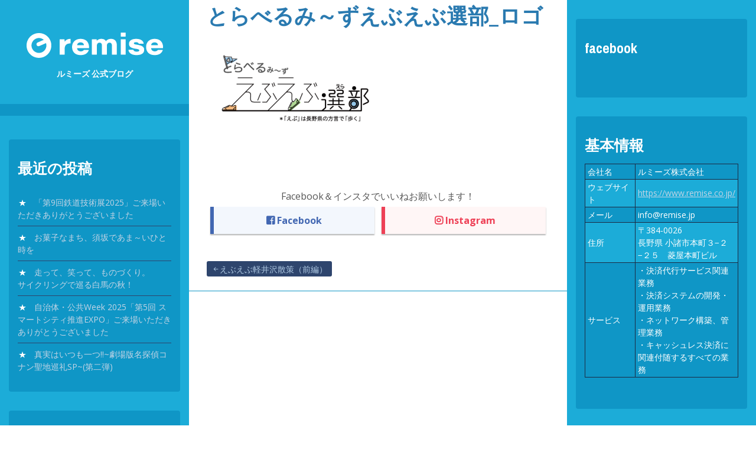

--- FILE ---
content_type: text/html; charset=UTF-8
request_url: https://blog.remise.jp/archives/20/%E3%81%A8%E3%82%89%E3%81%B9%E3%82%8B%E3%81%BF%EF%BD%9E%E3%81%9A%E3%81%88%E3%81%B6%E3%81%88%E3%81%B6%E9%81%B8%E9%83%A8_%E3%83%AD%E3%82%B4
body_size: 10791
content:
<!DOCTYPE html>
<html dir="ltr" lang="ja" prefix="og: https://ogp.me/ns#">
<head>
<meta charset="UTF-8">
<meta name="viewport" content="width=device-width, initial-scale=1">
<link rel="profile" href="https://gmpg.org/xfn/11">
<link rel="pingback" href="https://blog.remise.jp/wp2/xmlrpc.php">
<link rel="shortcut icon" href="https://blog.remise.jp/wp2/wp-content/uploads/2022/11/remise.ico" />
<link href="https://fonts.googleapis.com/css?family=Noto+Sans+JP&amp;subset=japanese" rel="stylesheet">
<link href="https://use.fontawesome.com/releases/v5.6.1/css/all.css" rel="stylesheet">
<title>とらべるみ～ずえぶえぶ選部_ロゴ | ルミーズ 公式ブログ</title>

		<!-- All in One SEO 4.9.2 - aioseo.com -->
	<meta name="robots" content="max-image-preview:large" />
	<meta name="author" content="なっち"/>
	<link rel="canonical" href="https://blog.remise.jp/archives/20/%e3%81%a8%e3%82%89%e3%81%b9%e3%82%8b%e3%81%bf%ef%bd%9e%e3%81%9a%e3%81%88%e3%81%b6%e3%81%88%e3%81%b6%e9%81%b8%e9%83%a8_%e3%83%ad%e3%82%b4" />
	<meta name="generator" content="All in One SEO (AIOSEO) 4.9.2" />

		<!-- Google tag (gtag.js) -->
<script async src="https://www.googletagmanager.com/gtag/js?id=G-771TFH1JTD"></script>
<script>
window.dataLayer = window.dataLayer || [];
function gtag(){dataLayer.push(arguments);}
gtag('js', new Date());

gtag('config', 'G-771TFH1JTD');
</script>
		<meta property="og:locale" content="ja_JP" />
		<meta property="og:site_name" content="ルミーズ 公式ブログ |" />
		<meta property="og:type" content="article" />
		<meta property="og:title" content="とらべるみ～ずえぶえぶ選部_ロゴ | ルミーズ 公式ブログ" />
		<meta property="og:url" content="https://blog.remise.jp/archives/20/%e3%81%a8%e3%82%89%e3%81%b9%e3%82%8b%e3%81%bf%ef%bd%9e%e3%81%9a%e3%81%88%e3%81%b6%e3%81%88%e3%81%b6%e9%81%b8%e9%83%a8_%e3%83%ad%e3%82%b4" />
		<meta property="article:published_time" content="2016-05-12T08:30:54+00:00" />
		<meta property="article:modified_time" content="2016-05-12T08:30:54+00:00" />
		<meta name="twitter:card" content="summary" />
		<meta name="twitter:title" content="とらべるみ～ずえぶえぶ選部_ロゴ | ルミーズ 公式ブログ" />
		<script type="application/ld+json" class="aioseo-schema">
			{"@context":"https:\/\/schema.org","@graph":[{"@type":"BreadcrumbList","@id":"https:\/\/blog.remise.jp\/archives\/20\/%e3%81%a8%e3%82%89%e3%81%b9%e3%82%8b%e3%81%bf%ef%bd%9e%e3%81%9a%e3%81%88%e3%81%b6%e3%81%88%e3%81%b6%e9%81%b8%e9%83%a8_%e3%83%ad%e3%82%b4#breadcrumblist","itemListElement":[{"@type":"ListItem","@id":"https:\/\/blog.remise.jp#listItem","position":1,"name":"\u30db\u30fc\u30e0","item":"https:\/\/blog.remise.jp","nextItem":{"@type":"ListItem","@id":"https:\/\/blog.remise.jp\/archives\/20\/%e3%81%a8%e3%82%89%e3%81%b9%e3%82%8b%e3%81%bf%ef%bd%9e%e3%81%9a%e3%81%88%e3%81%b6%e3%81%88%e3%81%b6%e9%81%b8%e9%83%a8_%e3%83%ad%e3%82%b4#listItem","name":"\u3068\u3089\u3079\u308b\u307f\uff5e\u305a\u3048\u3076\u3048\u3076\u9078\u90e8_\u30ed\u30b4"}},{"@type":"ListItem","@id":"https:\/\/blog.remise.jp\/archives\/20\/%e3%81%a8%e3%82%89%e3%81%b9%e3%82%8b%e3%81%bf%ef%bd%9e%e3%81%9a%e3%81%88%e3%81%b6%e3%81%88%e3%81%b6%e9%81%b8%e9%83%a8_%e3%83%ad%e3%82%b4#listItem","position":2,"name":"\u3068\u3089\u3079\u308b\u307f\uff5e\u305a\u3048\u3076\u3048\u3076\u9078\u90e8_\u30ed\u30b4","previousItem":{"@type":"ListItem","@id":"https:\/\/blog.remise.jp#listItem","name":"\u30db\u30fc\u30e0"}}]},{"@type":"ItemPage","@id":"https:\/\/blog.remise.jp\/archives\/20\/%e3%81%a8%e3%82%89%e3%81%b9%e3%82%8b%e3%81%bf%ef%bd%9e%e3%81%9a%e3%81%88%e3%81%b6%e3%81%88%e3%81%b6%e9%81%b8%e9%83%a8_%e3%83%ad%e3%82%b4#itempage","url":"https:\/\/blog.remise.jp\/archives\/20\/%e3%81%a8%e3%82%89%e3%81%b9%e3%82%8b%e3%81%bf%ef%bd%9e%e3%81%9a%e3%81%88%e3%81%b6%e3%81%88%e3%81%b6%e9%81%b8%e9%83%a8_%e3%83%ad%e3%82%b4","name":"\u3068\u3089\u3079\u308b\u307f\uff5e\u305a\u3048\u3076\u3048\u3076\u9078\u90e8_\u30ed\u30b4 | \u30eb\u30df\u30fc\u30ba \u516c\u5f0f\u30d6\u30ed\u30b0","inLanguage":"ja","isPartOf":{"@id":"https:\/\/blog.remise.jp\/#website"},"breadcrumb":{"@id":"https:\/\/blog.remise.jp\/archives\/20\/%e3%81%a8%e3%82%89%e3%81%b9%e3%82%8b%e3%81%bf%ef%bd%9e%e3%81%9a%e3%81%88%e3%81%b6%e3%81%88%e3%81%b6%e9%81%b8%e9%83%a8_%e3%83%ad%e3%82%b4#breadcrumblist"},"author":{"@id":"https:\/\/blog.remise.jp\/archives\/author\/ide#author"},"creator":{"@id":"https:\/\/blog.remise.jp\/archives\/author\/ide#author"},"datePublished":"2016-05-12T17:30:54+09:00","dateModified":"2016-05-12T17:30:54+09:00"},{"@type":"Organization","@id":"https:\/\/blog.remise.jp\/#organization","name":"\u30eb\u30df\u30fc\u30ba\u682a\u5f0f\u4f1a\u793e","url":"https:\/\/blog.remise.jp\/","logo":{"@type":"ImageObject","url":"https:\/\/blog.remise.jp\/wp2\/wp-content\/uploads\/2021\/05\/remise_logo.png","@id":"https:\/\/blog.remise.jp\/archives\/20\/%e3%81%a8%e3%82%89%e3%81%b9%e3%82%8b%e3%81%bf%ef%bd%9e%e3%81%9a%e3%81%88%e3%81%b6%e3%81%88%e3%81%b6%e9%81%b8%e9%83%a8_%e3%83%ad%e3%82%b4\/#organizationLogo","width":400,"height":200},"image":{"@id":"https:\/\/blog.remise.jp\/archives\/20\/%e3%81%a8%e3%82%89%e3%81%b9%e3%82%8b%e3%81%bf%ef%bd%9e%e3%81%9a%e3%81%88%e3%81%b6%e3%81%88%e3%81%b6%e9%81%b8%e9%83%a8_%e3%83%ad%e3%82%b4\/#organizationLogo"}},{"@type":"Person","@id":"https:\/\/blog.remise.jp\/archives\/author\/ide#author","url":"https:\/\/blog.remise.jp\/archives\/author\/ide","name":"\u306a\u3063\u3061"},{"@type":"WebSite","@id":"https:\/\/blog.remise.jp\/#website","url":"https:\/\/blog.remise.jp\/","name":"\u30eb\u30df\u30fc\u30ba \u516c\u5f0f\u30d6\u30ed\u30b0","inLanguage":"ja","publisher":{"@id":"https:\/\/blog.remise.jp\/#organization"}}]}
		</script>
		<!-- All in One SEO -->

<link rel='dns-prefetch' href='//fonts.googleapis.com' />
<link rel="alternate" type="application/rss+xml" title="ルミーズ 公式ブログ &raquo; フィード" href="https://blog.remise.jp/feed" />
<link rel="alternate" type="application/rss+xml" title="ルミーズ 公式ブログ &raquo; コメントフィード" href="https://blog.remise.jp/comments/feed" />
<script type="text/javascript">
/* <![CDATA[ */
window._wpemojiSettings = {"baseUrl":"https:\/\/s.w.org\/images\/core\/emoji\/15.0.3\/72x72\/","ext":".png","svgUrl":"https:\/\/s.w.org\/images\/core\/emoji\/15.0.3\/svg\/","svgExt":".svg","source":{"concatemoji":"https:\/\/blog.remise.jp\/wp2\/wp-includes\/js\/wp-emoji-release.min.js"}};
/*! This file is auto-generated */
!function(i,n){var o,s,e;function c(e){try{var t={supportTests:e,timestamp:(new Date).valueOf()};sessionStorage.setItem(o,JSON.stringify(t))}catch(e){}}function p(e,t,n){e.clearRect(0,0,e.canvas.width,e.canvas.height),e.fillText(t,0,0);var t=new Uint32Array(e.getImageData(0,0,e.canvas.width,e.canvas.height).data),r=(e.clearRect(0,0,e.canvas.width,e.canvas.height),e.fillText(n,0,0),new Uint32Array(e.getImageData(0,0,e.canvas.width,e.canvas.height).data));return t.every(function(e,t){return e===r[t]})}function u(e,t,n){switch(t){case"flag":return n(e,"\ud83c\udff3\ufe0f\u200d\u26a7\ufe0f","\ud83c\udff3\ufe0f\u200b\u26a7\ufe0f")?!1:!n(e,"\ud83c\uddfa\ud83c\uddf3","\ud83c\uddfa\u200b\ud83c\uddf3")&&!n(e,"\ud83c\udff4\udb40\udc67\udb40\udc62\udb40\udc65\udb40\udc6e\udb40\udc67\udb40\udc7f","\ud83c\udff4\u200b\udb40\udc67\u200b\udb40\udc62\u200b\udb40\udc65\u200b\udb40\udc6e\u200b\udb40\udc67\u200b\udb40\udc7f");case"emoji":return!n(e,"\ud83d\udc26\u200d\u2b1b","\ud83d\udc26\u200b\u2b1b")}return!1}function f(e,t,n){var r="undefined"!=typeof WorkerGlobalScope&&self instanceof WorkerGlobalScope?new OffscreenCanvas(300,150):i.createElement("canvas"),a=r.getContext("2d",{willReadFrequently:!0}),o=(a.textBaseline="top",a.font="600 32px Arial",{});return e.forEach(function(e){o[e]=t(a,e,n)}),o}function t(e){var t=i.createElement("script");t.src=e,t.defer=!0,i.head.appendChild(t)}"undefined"!=typeof Promise&&(o="wpEmojiSettingsSupports",s=["flag","emoji"],n.supports={everything:!0,everythingExceptFlag:!0},e=new Promise(function(e){i.addEventListener("DOMContentLoaded",e,{once:!0})}),new Promise(function(t){var n=function(){try{var e=JSON.parse(sessionStorage.getItem(o));if("object"==typeof e&&"number"==typeof e.timestamp&&(new Date).valueOf()<e.timestamp+604800&&"object"==typeof e.supportTests)return e.supportTests}catch(e){}return null}();if(!n){if("undefined"!=typeof Worker&&"undefined"!=typeof OffscreenCanvas&&"undefined"!=typeof URL&&URL.createObjectURL&&"undefined"!=typeof Blob)try{var e="postMessage("+f.toString()+"("+[JSON.stringify(s),u.toString(),p.toString()].join(",")+"));",r=new Blob([e],{type:"text/javascript"}),a=new Worker(URL.createObjectURL(r),{name:"wpTestEmojiSupports"});return void(a.onmessage=function(e){c(n=e.data),a.terminate(),t(n)})}catch(e){}c(n=f(s,u,p))}t(n)}).then(function(e){for(var t in e)n.supports[t]=e[t],n.supports.everything=n.supports.everything&&n.supports[t],"flag"!==t&&(n.supports.everythingExceptFlag=n.supports.everythingExceptFlag&&n.supports[t]);n.supports.everythingExceptFlag=n.supports.everythingExceptFlag&&!n.supports.flag,n.DOMReady=!1,n.readyCallback=function(){n.DOMReady=!0}}).then(function(){return e}).then(function(){var e;n.supports.everything||(n.readyCallback(),(e=n.source||{}).concatemoji?t(e.concatemoji):e.wpemoji&&e.twemoji&&(t(e.twemoji),t(e.wpemoji)))}))}((window,document),window._wpemojiSettings);
/* ]]> */
</script>
<style id='wp-emoji-styles-inline-css' type='text/css'>

	img.wp-smiley, img.emoji {
		display: inline !important;
		border: none !important;
		box-shadow: none !important;
		height: 1em !important;
		width: 1em !important;
		margin: 0 0.07em !important;
		vertical-align: -0.1em !important;
		background: none !important;
		padding: 0 !important;
	}
</style>
<link rel='stylesheet' id='wp-block-library-css' href='https://blog.remise.jp/wp2/wp-includes/css/dist/block-library/style.min.css' type='text/css' media='all' />
<link rel='stylesheet' id='aioseo/css/src/vue/standalone/blocks/table-of-contents/global.scss-css' href='https://blog.remise.jp/wp2/wp-content/plugins/all-in-one-seo-pack/dist/Lite/assets/css/table-of-contents/global.e90f6d47.css' type='text/css' media='all' />
<style id='classic-theme-styles-inline-css' type='text/css'>
/*! This file is auto-generated */
.wp-block-button__link{color:#fff;background-color:#32373c;border-radius:9999px;box-shadow:none;text-decoration:none;padding:calc(.667em + 2px) calc(1.333em + 2px);font-size:1.125em}.wp-block-file__button{background:#32373c;color:#fff;text-decoration:none}
</style>
<style id='global-styles-inline-css' type='text/css'>
:root{--wp--preset--aspect-ratio--square: 1;--wp--preset--aspect-ratio--4-3: 4/3;--wp--preset--aspect-ratio--3-4: 3/4;--wp--preset--aspect-ratio--3-2: 3/2;--wp--preset--aspect-ratio--2-3: 2/3;--wp--preset--aspect-ratio--16-9: 16/9;--wp--preset--aspect-ratio--9-16: 9/16;--wp--preset--color--black: #000000;--wp--preset--color--cyan-bluish-gray: #abb8c3;--wp--preset--color--white: #ffffff;--wp--preset--color--pale-pink: #f78da7;--wp--preset--color--vivid-red: #cf2e2e;--wp--preset--color--luminous-vivid-orange: #ff6900;--wp--preset--color--luminous-vivid-amber: #fcb900;--wp--preset--color--light-green-cyan: #7bdcb5;--wp--preset--color--vivid-green-cyan: #00d084;--wp--preset--color--pale-cyan-blue: #8ed1fc;--wp--preset--color--vivid-cyan-blue: #0693e3;--wp--preset--color--vivid-purple: #9b51e0;--wp--preset--gradient--vivid-cyan-blue-to-vivid-purple: linear-gradient(135deg,rgba(6,147,227,1) 0%,rgb(155,81,224) 100%);--wp--preset--gradient--light-green-cyan-to-vivid-green-cyan: linear-gradient(135deg,rgb(122,220,180) 0%,rgb(0,208,130) 100%);--wp--preset--gradient--luminous-vivid-amber-to-luminous-vivid-orange: linear-gradient(135deg,rgba(252,185,0,1) 0%,rgba(255,105,0,1) 100%);--wp--preset--gradient--luminous-vivid-orange-to-vivid-red: linear-gradient(135deg,rgba(255,105,0,1) 0%,rgb(207,46,46) 100%);--wp--preset--gradient--very-light-gray-to-cyan-bluish-gray: linear-gradient(135deg,rgb(238,238,238) 0%,rgb(169,184,195) 100%);--wp--preset--gradient--cool-to-warm-spectrum: linear-gradient(135deg,rgb(74,234,220) 0%,rgb(151,120,209) 20%,rgb(207,42,186) 40%,rgb(238,44,130) 60%,rgb(251,105,98) 80%,rgb(254,248,76) 100%);--wp--preset--gradient--blush-light-purple: linear-gradient(135deg,rgb(255,206,236) 0%,rgb(152,150,240) 100%);--wp--preset--gradient--blush-bordeaux: linear-gradient(135deg,rgb(254,205,165) 0%,rgb(254,45,45) 50%,rgb(107,0,62) 100%);--wp--preset--gradient--luminous-dusk: linear-gradient(135deg,rgb(255,203,112) 0%,rgb(199,81,192) 50%,rgb(65,88,208) 100%);--wp--preset--gradient--pale-ocean: linear-gradient(135deg,rgb(255,245,203) 0%,rgb(182,227,212) 50%,rgb(51,167,181) 100%);--wp--preset--gradient--electric-grass: linear-gradient(135deg,rgb(202,248,128) 0%,rgb(113,206,126) 100%);--wp--preset--gradient--midnight: linear-gradient(135deg,rgb(2,3,129) 0%,rgb(40,116,252) 100%);--wp--preset--font-size--small: 13px;--wp--preset--font-size--medium: 20px;--wp--preset--font-size--large: 36px;--wp--preset--font-size--x-large: 42px;--wp--preset--spacing--20: 0.44rem;--wp--preset--spacing--30: 0.67rem;--wp--preset--spacing--40: 1rem;--wp--preset--spacing--50: 1.5rem;--wp--preset--spacing--60: 2.25rem;--wp--preset--spacing--70: 3.38rem;--wp--preset--spacing--80: 5.06rem;--wp--preset--shadow--natural: 6px 6px 9px rgba(0, 0, 0, 0.2);--wp--preset--shadow--deep: 12px 12px 50px rgba(0, 0, 0, 0.4);--wp--preset--shadow--sharp: 6px 6px 0px rgba(0, 0, 0, 0.2);--wp--preset--shadow--outlined: 6px 6px 0px -3px rgba(255, 255, 255, 1), 6px 6px rgba(0, 0, 0, 1);--wp--preset--shadow--crisp: 6px 6px 0px rgba(0, 0, 0, 1);}:where(.is-layout-flex){gap: 0.5em;}:where(.is-layout-grid){gap: 0.5em;}body .is-layout-flex{display: flex;}.is-layout-flex{flex-wrap: wrap;align-items: center;}.is-layout-flex > :is(*, div){margin: 0;}body .is-layout-grid{display: grid;}.is-layout-grid > :is(*, div){margin: 0;}:where(.wp-block-columns.is-layout-flex){gap: 2em;}:where(.wp-block-columns.is-layout-grid){gap: 2em;}:where(.wp-block-post-template.is-layout-flex){gap: 1.25em;}:where(.wp-block-post-template.is-layout-grid){gap: 1.25em;}.has-black-color{color: var(--wp--preset--color--black) !important;}.has-cyan-bluish-gray-color{color: var(--wp--preset--color--cyan-bluish-gray) !important;}.has-white-color{color: var(--wp--preset--color--white) !important;}.has-pale-pink-color{color: var(--wp--preset--color--pale-pink) !important;}.has-vivid-red-color{color: var(--wp--preset--color--vivid-red) !important;}.has-luminous-vivid-orange-color{color: var(--wp--preset--color--luminous-vivid-orange) !important;}.has-luminous-vivid-amber-color{color: var(--wp--preset--color--luminous-vivid-amber) !important;}.has-light-green-cyan-color{color: var(--wp--preset--color--light-green-cyan) !important;}.has-vivid-green-cyan-color{color: var(--wp--preset--color--vivid-green-cyan) !important;}.has-pale-cyan-blue-color{color: var(--wp--preset--color--pale-cyan-blue) !important;}.has-vivid-cyan-blue-color{color: var(--wp--preset--color--vivid-cyan-blue) !important;}.has-vivid-purple-color{color: var(--wp--preset--color--vivid-purple) !important;}.has-black-background-color{background-color: var(--wp--preset--color--black) !important;}.has-cyan-bluish-gray-background-color{background-color: var(--wp--preset--color--cyan-bluish-gray) !important;}.has-white-background-color{background-color: var(--wp--preset--color--white) !important;}.has-pale-pink-background-color{background-color: var(--wp--preset--color--pale-pink) !important;}.has-vivid-red-background-color{background-color: var(--wp--preset--color--vivid-red) !important;}.has-luminous-vivid-orange-background-color{background-color: var(--wp--preset--color--luminous-vivid-orange) !important;}.has-luminous-vivid-amber-background-color{background-color: var(--wp--preset--color--luminous-vivid-amber) !important;}.has-light-green-cyan-background-color{background-color: var(--wp--preset--color--light-green-cyan) !important;}.has-vivid-green-cyan-background-color{background-color: var(--wp--preset--color--vivid-green-cyan) !important;}.has-pale-cyan-blue-background-color{background-color: var(--wp--preset--color--pale-cyan-blue) !important;}.has-vivid-cyan-blue-background-color{background-color: var(--wp--preset--color--vivid-cyan-blue) !important;}.has-vivid-purple-background-color{background-color: var(--wp--preset--color--vivid-purple) !important;}.has-black-border-color{border-color: var(--wp--preset--color--black) !important;}.has-cyan-bluish-gray-border-color{border-color: var(--wp--preset--color--cyan-bluish-gray) !important;}.has-white-border-color{border-color: var(--wp--preset--color--white) !important;}.has-pale-pink-border-color{border-color: var(--wp--preset--color--pale-pink) !important;}.has-vivid-red-border-color{border-color: var(--wp--preset--color--vivid-red) !important;}.has-luminous-vivid-orange-border-color{border-color: var(--wp--preset--color--luminous-vivid-orange) !important;}.has-luminous-vivid-amber-border-color{border-color: var(--wp--preset--color--luminous-vivid-amber) !important;}.has-light-green-cyan-border-color{border-color: var(--wp--preset--color--light-green-cyan) !important;}.has-vivid-green-cyan-border-color{border-color: var(--wp--preset--color--vivid-green-cyan) !important;}.has-pale-cyan-blue-border-color{border-color: var(--wp--preset--color--pale-cyan-blue) !important;}.has-vivid-cyan-blue-border-color{border-color: var(--wp--preset--color--vivid-cyan-blue) !important;}.has-vivid-purple-border-color{border-color: var(--wp--preset--color--vivid-purple) !important;}.has-vivid-cyan-blue-to-vivid-purple-gradient-background{background: var(--wp--preset--gradient--vivid-cyan-blue-to-vivid-purple) !important;}.has-light-green-cyan-to-vivid-green-cyan-gradient-background{background: var(--wp--preset--gradient--light-green-cyan-to-vivid-green-cyan) !important;}.has-luminous-vivid-amber-to-luminous-vivid-orange-gradient-background{background: var(--wp--preset--gradient--luminous-vivid-amber-to-luminous-vivid-orange) !important;}.has-luminous-vivid-orange-to-vivid-red-gradient-background{background: var(--wp--preset--gradient--luminous-vivid-orange-to-vivid-red) !important;}.has-very-light-gray-to-cyan-bluish-gray-gradient-background{background: var(--wp--preset--gradient--very-light-gray-to-cyan-bluish-gray) !important;}.has-cool-to-warm-spectrum-gradient-background{background: var(--wp--preset--gradient--cool-to-warm-spectrum) !important;}.has-blush-light-purple-gradient-background{background: var(--wp--preset--gradient--blush-light-purple) !important;}.has-blush-bordeaux-gradient-background{background: var(--wp--preset--gradient--blush-bordeaux) !important;}.has-luminous-dusk-gradient-background{background: var(--wp--preset--gradient--luminous-dusk) !important;}.has-pale-ocean-gradient-background{background: var(--wp--preset--gradient--pale-ocean) !important;}.has-electric-grass-gradient-background{background: var(--wp--preset--gradient--electric-grass) !important;}.has-midnight-gradient-background{background: var(--wp--preset--gradient--midnight) !important;}.has-small-font-size{font-size: var(--wp--preset--font-size--small) !important;}.has-medium-font-size{font-size: var(--wp--preset--font-size--medium) !important;}.has-large-font-size{font-size: var(--wp--preset--font-size--large) !important;}.has-x-large-font-size{font-size: var(--wp--preset--font-size--x-large) !important;}
:where(.wp-block-post-template.is-layout-flex){gap: 1.25em;}:where(.wp-block-post-template.is-layout-grid){gap: 1.25em;}
:where(.wp-block-columns.is-layout-flex){gap: 2em;}:where(.wp-block-columns.is-layout-grid){gap: 2em;}
:root :where(.wp-block-pullquote){font-size: 1.5em;line-height: 1.6;}
</style>
<link rel='stylesheet' id='newton-fonts-css' href='//fonts.googleapis.com/css?family=Open+Sans%3A400italic%2C700italic%2C400%2C700%7CArchivo+Narrow%3A400%2C700&#038;subset=latin%2Clatin-ext' type='text/css' media='all' />
<link rel='stylesheet' id='genericons-css' href='https://blog.remise.jp/wp2/wp-content/themes/newton/genericons/genericons.css' type='text/css' media='all' />
<link rel='stylesheet' id='newton-style-css' href='https://blog.remise.jp/wp2/wp-content/themes/newton-clild/style.css' type='text/css' media='all' />
<style id='newton-style-inline-css' type='text/css'>

			#masthead, #colophon { background-color: #1cacd8; }
			button, input[type="button"], input[type="reset"], input[type="submit"] { background-color: #1cacd8; }
			.dropdown-toggle:hover, .dropdown-toggle:focus { background-color: #1cacd8; }
			li.menu-item:not(:first-child), ul.sub-menu li.menu-item { border-top-color: #1cacd8; }
			.widget tbody tr:nth-child(2), .widget tbody tr:nth-child(4), .widget tbody tr:nth-child(6), .widget tbody tr:nth-child(8),
			.widget tbody tr:nth-child(10), .widget tbody tr:nth-child(12), .widget tbody tr:nth-child(14), .widget tbody tr:nth-child(16),
			.widget tbody tr:nth-child(18), .widget tbody tr:nth-child(20), .widget tbody tr:nth-child(22), .widget tbody tr:nth-child(24),
			.widget tbody tr:nth-child(26), .widget tbody tr:nth-child(28), .widget tbody tr:nth-child(30), .widget tbody tr:nth-child(32),
			.widget tbody tr:nth-child(34), .widget tbody tr:nth-child(36), .widget tbody tr:nth-child(38), .widget tbody tr:nth-child(40),
			.widget tbody tr:nth-child(42), .widget tbody tr:nth-child(44), .widget tbody tr:nth-child(46), .widget tbody tr:nth-child(48),
			.widget tbody tr:nth-child(50) { background-color: #1cacd8; }
			.pagination .nav-links .page-numbers { background-color: #1cacd8; }
		
			.widget { background-color: #0f96c6; }
			.site-logo { border-color: #0f96c6; }
		
			#site-navigation, .widget thead tr, .widget tfoot tr { background-color: #0f96c6; }
			table, .site-logo:hover, #main article.post, .search .type-page, .post-navigation,
			.author-info, .comment-list, .comment-navigation, .page-header { border-color: #0f96c6; }
			button:hover, button:active, button:focus, input[type="button"]:hover,
			input[type="button"]:active, input[type="button"]:focus, input[type="reset"]:hover,
			input[type="reset"]:active, input[type="reset"]:focus, input[type="submit"]:hover,
			input[type="submit"]:active, input[type="submit"]:focus { background-color: #0f96c6; }
			.pagination .nav-links .current, .pagination .nav-links .page-numbers:hover { background-color: #0f96c6; }
		
			.widget-area a, .site-info a, .widget-area a:visited, .site-info a:visited  { color: #c3d4e5; }
			.main-navigation a, .main-navigation a:visited,
			.pagination .nav-links .page-numbers { color: #c3d4e5; }
		
			.widget-area a:hover, .site-info a:hover,
			.widget-area a:focus, .site-info a:focus,
			h1.site-title a:hover  { color: #ffffff; }
			.pagination .nav-links .current, .pagination .nav-links .page-numbers:hover { color: #ffffff; }
			.main-navigation a:hover, .main-navigation a:focus { color: #ffffff; }
			.widget.widget_recent_comments, .widget.widget_categories, .widget.widget_archive,
			.widget.widget_recent_entries, .widget.widget_rss, .widget.widget_meta, .widget.widget_pages,
			.widget.widget_links, .widget.widget_calendar, .widget.widget_search, .widget li::before { color: #ffffff; }
		
			body { color: #565656; }
		
</style>
<link rel='stylesheet' id='jquery.lightbox.min.css-css' href='https://blog.remise.jp/wp2/wp-content/plugins/wp-jquery-lightbox/lightboxes/wp-jquery-lightbox/styles/lightbox.min.css' type='text/css' media='all' />
<link rel='stylesheet' id='jqlb-overrides-css' href='https://blog.remise.jp/wp2/wp-content/plugins/wp-jquery-lightbox/lightboxes/wp-jquery-lightbox/styles/overrides.css' type='text/css' media='all' />
<style id='jqlb-overrides-inline-css' type='text/css'>

			#outerImageContainer {
				box-shadow: 0 0 4px 2px rgba(0,0,0,.2);
			}
			#imageContainer{
				padding: 6px;
			}
			#imageDataContainer {
				box-shadow: 0 -4px 0 0 #fff, 0 0 4px 2px rgba(0,0,0,.1);;
				z-index: ;
			}
			#prevArrow,
			#nextArrow{
				background-color: rgba(255,255,255,.7;
				color: #000000;
			}
</style>
<script type="text/javascript" src="https://blog.remise.jp/wp2/wp-includes/js/jquery/jquery.min.js" id="jquery-core-js"></script>
<script type="text/javascript" src="https://blog.remise.jp/wp2/wp-includes/js/jquery/jquery-migrate.min.js" id="jquery-migrate-js"></script>
<link rel="https://api.w.org/" href="https://blog.remise.jp/wp-json/" /><link rel="alternate" title="JSON" type="application/json" href="https://blog.remise.jp/wp-json/wp/v2/media/21" /><link rel="EditURI" type="application/rsd+xml" title="RSD" href="https://blog.remise.jp/wp2/xmlrpc.php?rsd" />
<meta name="generator" content="WordPress 6.6.4" />
<link rel='shortlink' href='https://blog.remise.jp/?p=21' />
<link rel="alternate" title="oEmbed (JSON)" type="application/json+oembed" href="https://blog.remise.jp/wp-json/oembed/1.0/embed?url=https%3A%2F%2Fblog.remise.jp%2Farchives%2F20%2F%25e3%2581%25a8%25e3%2582%2589%25e3%2581%25b9%25e3%2582%258b%25e3%2581%25bf%25ef%25bd%259e%25e3%2581%259a%25e3%2581%2588%25e3%2581%25b6%25e3%2581%2588%25e3%2581%25b6%25e9%2581%25b8%25e9%2583%25a8_%25e3%2583%25ad%25e3%2582%25b4" />
<link rel="alternate" title="oEmbed (XML)" type="text/xml+oembed" href="https://blog.remise.jp/wp-json/oembed/1.0/embed?url=https%3A%2F%2Fblog.remise.jp%2Farchives%2F20%2F%25e3%2581%25a8%25e3%2582%2589%25e3%2581%25b9%25e3%2582%258b%25e3%2581%25bf%25ef%25bd%259e%25e3%2581%259a%25e3%2581%2588%25e3%2581%25b6%25e3%2581%2588%25e3%2581%25b6%25e9%2581%25b8%25e9%2583%25a8_%25e3%2583%25ad%25e3%2582%25b4&#038;format=xml" />
<style type="text/css" id="custom-background-css">
body.custom-background { background-color: #ffffff; }
</style>
	<link rel="icon" href="https://blog.remise.jp/wp2/wp-content/uploads/2022/11/cropped-remise_symbol-32x32.png" sizes="32x32" />
<link rel="icon" href="https://blog.remise.jp/wp2/wp-content/uploads/2022/11/cropped-remise_symbol-192x192.png" sizes="192x192" />
<link rel="apple-touch-icon" href="https://blog.remise.jp/wp2/wp-content/uploads/2022/11/cropped-remise_symbol-180x180.png" />
<meta name="msapplication-TileImage" content="https://blog.remise.jp/wp2/wp-content/uploads/2022/11/cropped-remise_symbol-270x270.png" />
</head>

<body class="attachment attachment-template-default single single-attachment postid-21 attachmentid-21 attachment-png custom-background group-blog">

<div id="fb-root"></div>
<script>(function(d, s, id) {
  var js, fjs = d.getElementsByTagName(s)[0];
  if (d.getElementById(id)) return;
  js = d.createElement(s); js.id = id;
  js.src = "//connect.facebook.net/ja_JP/sdk.js#xfbml=1&version=v2.6&appId=415967615196029";
  fjs.parentNode.insertBefore(js, fjs);
}(document, 'script', 'facebook-jssdk'));</script>

<div id="page" class="hfeed site">
	<a class="skip-link screen-reader-text" href="#content">Skip to content</a>

	<header id="masthead" class="site-header" role="banner">
		<div class="site-branding">
						<h1 class="site-title" style="font-size:1em;"><a href="https://blog.remise.jp/" rel="home"><img src="https://blog.remise.jp/wp2/wp-content/uploads/2022/11/remise_logo.png"><br />ルミーズ 公式ブログ</a></h1>
			<h2 class="site-description"></h2>
		</div><!-- .site-branding -->

		<nav id="site-navigation" class="main-navigation" role="navigation">
			<button class="menu-toggle" aria-controls="primary-menu" aria-expanded="false">
				<span class="menu-text">Menu</span>
				<span class="lines" aria-hidden="true"></span>
			</button>
					</nav><!-- #site-navigation -->

		
<div id="secondary" class="widget-area" role="complementary">
	
		<aside id="recent-posts-2" class="widget widget_recent_entries">
		<h1 class="widget-title">最近の投稿</h1>
		<ul>
											<li>
					<a href="https://blog.remise.jp/archives/21871">「第9回鉄道技術展2025」ご来場いただきありがとうございました</a>
									</li>
											<li>
					<a href="https://blog.remise.jp/archives/21802">お菓子なまち、須坂であま～いひと時を</a>
									</li>
											<li>
					<a href="https://blog.remise.jp/archives/21056">走って、笑って、ものづくり。<br>サイクリングで巡る白馬の秋！</a>
									</li>
											<li>
					<a href="https://blog.remise.jp/archives/20946">自治体・公共Week 2025「第5回 スマートシティ推進EXPO」ご来場いただきありがとうございました</a>
									</li>
											<li>
					<a href="https://blog.remise.jp/archives/20662">真実はいつも一つ!!~劇場版名探偵コナン聖地巡礼SP~(第二弾)</a>
									</li>
					</ul>

		</aside><aside id="categories-2" class="widget widget_categories"><h1 class="widget-title">カテゴリー</h1>
			<ul>
					<li class="cat-item cat-item-2"><a href="https://blog.remise.jp/archives/category/%e3%81%88%e3%81%b6%e3%81%88%e3%81%b6%e9%81%b8%e9%83%a8">えぶえぶ選部</a>
</li>
	<li class="cat-item cat-item-3"><a href="https://blog.remise.jp/archives/category/%e3%82%88%e3%82%8d%e3%81%9a%e9%83%a8-%e3%82%88%e3%82%82%e3%82%84%e3%81%be%e8%a9%b1">よろず部 よもやま話</a>
</li>
	<li class="cat-item cat-item-1"><a href="https://blog.remise.jp/archives/category/%e6%9c%aa%e5%88%86%e9%a1%9e">未分類</a>
</li>
			</ul>

			</aside><aside id="search-2" class="widget widget_search">
<form role="search" method="get" class="search-form" action="https://blog.remise.jp/">
	<label>
		<span class="screen-reader-text">Search for:</span>
		<input type="search" class="search-field" placeholder="Search ..." value="" name="s" title="Search for:" />
	</label>
	<button class="search-submit"><span class="screen-reader-text">Search Submit</span><span class="genericon genericon-search" aria-hidden="true"></span></button>
</form>
</aside><aside id="archives-2" class="widget widget_archive"><h1 class="widget-title">アーカイブ</h1>
			<ul>
					<li><a href='https://blog.remise.jp/archives/date/2025/12'>2025年12月</a></li>
	<li><a href='https://blog.remise.jp/archives/date/2025/11'>2025年11月</a></li>
	<li><a href='https://blog.remise.jp/archives/date/2025/09'>2025年9月</a></li>
	<li><a href='https://blog.remise.jp/archives/date/2025/07'>2025年7月</a></li>
	<li><a href='https://blog.remise.jp/archives/date/2025/06'>2025年6月</a></li>
	<li><a href='https://blog.remise.jp/archives/date/2025/05'>2025年5月</a></li>
	<li><a href='https://blog.remise.jp/archives/date/2025/03'>2025年3月</a></li>
	<li><a href='https://blog.remise.jp/archives/date/2025/02'>2025年2月</a></li>
	<li><a href='https://blog.remise.jp/archives/date/2024/12'>2024年12月</a></li>
	<li><a href='https://blog.remise.jp/archives/date/2024/11'>2024年11月</a></li>
	<li><a href='https://blog.remise.jp/archives/date/2024/09'>2024年9月</a></li>
	<li><a href='https://blog.remise.jp/archives/date/2024/07'>2024年7月</a></li>
	<li><a href='https://blog.remise.jp/archives/date/2024/04'>2024年4月</a></li>
	<li><a href='https://blog.remise.jp/archives/date/2024/03'>2024年3月</a></li>
	<li><a href='https://blog.remise.jp/archives/date/2024/02'>2024年2月</a></li>
	<li><a href='https://blog.remise.jp/archives/date/2023/12'>2023年12月</a></li>
	<li><a href='https://blog.remise.jp/archives/date/2023/11'>2023年11月</a></li>
	<li><a href='https://blog.remise.jp/archives/date/2023/10'>2023年10月</a></li>
	<li><a href='https://blog.remise.jp/archives/date/2023/09'>2023年9月</a></li>
	<li><a href='https://blog.remise.jp/archives/date/2023/08'>2023年8月</a></li>
	<li><a href='https://blog.remise.jp/archives/date/2023/07'>2023年7月</a></li>
	<li><a href='https://blog.remise.jp/archives/date/2023/06'>2023年6月</a></li>
	<li><a href='https://blog.remise.jp/archives/date/2023/05'>2023年5月</a></li>
	<li><a href='https://blog.remise.jp/archives/date/2023/03'>2023年3月</a></li>
	<li><a href='https://blog.remise.jp/archives/date/2022/06'>2022年6月</a></li>
	<li><a href='https://blog.remise.jp/archives/date/2022/05'>2022年5月</a></li>
	<li><a href='https://blog.remise.jp/archives/date/2022/03'>2022年3月</a></li>
	<li><a href='https://blog.remise.jp/archives/date/2021/12'>2021年12月</a></li>
	<li><a href='https://blog.remise.jp/archives/date/2021/11'>2021年11月</a></li>
	<li><a href='https://blog.remise.jp/archives/date/2021/08'>2021年8月</a></li>
	<li><a href='https://blog.remise.jp/archives/date/2021/03'>2021年3月</a></li>
	<li><a href='https://blog.remise.jp/archives/date/2020/12'>2020年12月</a></li>
	<li><a href='https://blog.remise.jp/archives/date/2020/11'>2020年11月</a></li>
	<li><a href='https://blog.remise.jp/archives/date/2019/12'>2019年12月</a></li>
	<li><a href='https://blog.remise.jp/archives/date/2019/11'>2019年11月</a></li>
	<li><a href='https://blog.remise.jp/archives/date/2019/10'>2019年10月</a></li>
	<li><a href='https://blog.remise.jp/archives/date/2019/08'>2019年8月</a></li>
	<li><a href='https://blog.remise.jp/archives/date/2019/07'>2019年7月</a></li>
	<li><a href='https://blog.remise.jp/archives/date/2019/06'>2019年6月</a></li>
	<li><a href='https://blog.remise.jp/archives/date/2019/05'>2019年5月</a></li>
	<li><a href='https://blog.remise.jp/archives/date/2019/04'>2019年4月</a></li>
	<li><a href='https://blog.remise.jp/archives/date/2019/03'>2019年3月</a></li>
	<li><a href='https://blog.remise.jp/archives/date/2019/02'>2019年2月</a></li>
	<li><a href='https://blog.remise.jp/archives/date/2019/01'>2019年1月</a></li>
	<li><a href='https://blog.remise.jp/archives/date/2018/12'>2018年12月</a></li>
	<li><a href='https://blog.remise.jp/archives/date/2018/11'>2018年11月</a></li>
	<li><a href='https://blog.remise.jp/archives/date/2018/10'>2018年10月</a></li>
	<li><a href='https://blog.remise.jp/archives/date/2018/09'>2018年9月</a></li>
	<li><a href='https://blog.remise.jp/archives/date/2018/08'>2018年8月</a></li>
	<li><a href='https://blog.remise.jp/archives/date/2018/07'>2018年7月</a></li>
	<li><a href='https://blog.remise.jp/archives/date/2018/06'>2018年6月</a></li>
	<li><a href='https://blog.remise.jp/archives/date/2018/05'>2018年5月</a></li>
	<li><a href='https://blog.remise.jp/archives/date/2018/04'>2018年4月</a></li>
	<li><a href='https://blog.remise.jp/archives/date/2018/03'>2018年3月</a></li>
	<li><a href='https://blog.remise.jp/archives/date/2018/02'>2018年2月</a></li>
	<li><a href='https://blog.remise.jp/archives/date/2017/12'>2017年12月</a></li>
	<li><a href='https://blog.remise.jp/archives/date/2017/11'>2017年11月</a></li>
	<li><a href='https://blog.remise.jp/archives/date/2017/10'>2017年10月</a></li>
	<li><a href='https://blog.remise.jp/archives/date/2017/09'>2017年9月</a></li>
	<li><a href='https://blog.remise.jp/archives/date/2017/08'>2017年8月</a></li>
	<li><a href='https://blog.remise.jp/archives/date/2017/07'>2017年7月</a></li>
	<li><a href='https://blog.remise.jp/archives/date/2017/06'>2017年6月</a></li>
	<li><a href='https://blog.remise.jp/archives/date/2017/05'>2017年5月</a></li>
	<li><a href='https://blog.remise.jp/archives/date/2017/04'>2017年4月</a></li>
	<li><a href='https://blog.remise.jp/archives/date/2017/03'>2017年3月</a></li>
	<li><a href='https://blog.remise.jp/archives/date/2017/02'>2017年2月</a></li>
	<li><a href='https://blog.remise.jp/archives/date/2017/01'>2017年1月</a></li>
	<li><a href='https://blog.remise.jp/archives/date/2016/12'>2016年12月</a></li>
	<li><a href='https://blog.remise.jp/archives/date/2016/11'>2016年11月</a></li>
	<li><a href='https://blog.remise.jp/archives/date/2016/10'>2016年10月</a></li>
	<li><a href='https://blog.remise.jp/archives/date/2016/09'>2016年9月</a></li>
	<li><a href='https://blog.remise.jp/archives/date/2016/08'>2016年8月</a></li>
	<li><a href='https://blog.remise.jp/archives/date/2016/07'>2016年7月</a></li>
	<li><a href='https://blog.remise.jp/archives/date/2016/06'>2016年6月</a></li>
	<li><a href='https://blog.remise.jp/archives/date/2016/05'>2016年5月</a></li>
	<li><a href='https://blog.remise.jp/archives/date/2016/04'>2016年4月</a></li>
			</ul>

			</aside><aside id="calendar-3" class="widget widget_calendar"><div id="calendar_wrap" class="calendar_wrap"><table id="wp-calendar" class="wp-calendar-table">
	<caption>2026年1月</caption>
	<thead>
	<tr>
		<th scope="col" title="月曜日">月</th>
		<th scope="col" title="火曜日">火</th>
		<th scope="col" title="水曜日">水</th>
		<th scope="col" title="木曜日">木</th>
		<th scope="col" title="金曜日">金</th>
		<th scope="col" title="土曜日">土</th>
		<th scope="col" title="日曜日">日</th>
	</tr>
	</thead>
	<tbody>
	<tr>
		<td colspan="3" class="pad">&nbsp;</td><td>1</td><td>2</td><td>3</td><td>4</td>
	</tr>
	<tr>
		<td>5</td><td id="today">6</td><td>7</td><td>8</td><td>9</td><td>10</td><td>11</td>
	</tr>
	<tr>
		<td>12</td><td>13</td><td>14</td><td>15</td><td>16</td><td>17</td><td>18</td>
	</tr>
	<tr>
		<td>19</td><td>20</td><td>21</td><td>22</td><td>23</td><td>24</td><td>25</td>
	</tr>
	<tr>
		<td>26</td><td>27</td><td>28</td><td>29</td><td>30</td><td>31</td>
		<td class="pad" colspan="1">&nbsp;</td>
	</tr>
	</tbody>
	</table><nav aria-label="前と次の月" class="wp-calendar-nav">
		<span class="wp-calendar-nav-prev"><a href="https://blog.remise.jp/archives/date/2025/12">&laquo; 12月</a></span>
		<span class="pad">&nbsp;</span>
		<span class="wp-calendar-nav-next">&nbsp;</span>
	</nav></div></aside></div><!-- #secondary -->
	</header><!-- #masthead -->

	<div id="content" class="site-content">
	<div id="primary" class="content-area">
		<main id="main" class="site-main" role="main">

		
			
<article id="post-21" class="post-21 attachment type-attachment status-inherit hentry">
	

	<header class="entry-header">
		<h1 class="entry-title"><a href="https://blog.remise.jp/archives/20/%e3%81%a8%e3%82%89%e3%81%b9%e3%82%8b%e3%81%bf%ef%bd%9e%e3%81%9a%e3%81%88%e3%81%b6%e3%81%88%e3%81%b6%e9%81%b8%e9%83%a8_%e3%83%ad%e3%82%b4" rel="bookmark">とらべるみ～ずえぶえぶ選部_ロゴ</a></h1>		
			</header><!-- .entry-header -->
	
	
	<div id="divider-top" class="divider"></div>

	<div class="entry-content">
		<p class="attachment"><a href='https://blog.remise.jp/wp2/wp-content/uploads/2016/05/0da0ae66f0dd281dd1af98aa1c591a9d.png' rel="lightbox[21]"><img decoding="async" width="300" height="143" src="https://blog.remise.jp/wp2/wp-content/uploads/2016/05/0da0ae66f0dd281dd1af98aa1c591a9d-300x143.png" class="attachment-medium size-medium" alt="" srcset="https://blog.remise.jp/wp2/wp-content/uploads/2016/05/0da0ae66f0dd281dd1af98aa1c591a9d-300x143.png 300w, https://blog.remise.jp/wp2/wp-content/uploads/2016/05/0da0ae66f0dd281dd1af98aa1c591a9d.png 420w" sizes="(max-width: 300px) 100vw, 300px" /></a></p>

<br />
		
<div class="snsShareArea" style="margin-top: 50px;">
	<p align="center" style="margin:0;">Facebook＆インスタでいいねお願いします！</p>
	
	<a href="https://www.facebook.com/remise.jp/" style="border-left: solid 6px #4267B2;
    color: #4267B2; background: #f3f7fd;" class="btn-sticky" target="_blank">
	<i class="fab fa-facebook-square"></i> Facebook</a>
	
	<a href="https://www.instagram.com/remise_corp/?hl=ja" style="border-left: solid 6px #ee4056; color: #ee4056; background: #fff6f6;" class="btn-sticky" target="_blank">
	<i class="fab fa-instagram"></i> Instagram</a>
</div>
		

		
		
			</div><!-- .entry-content -->
	
	<div id="divider-bottom" class="divider"></div>

	<footer class="entry-footer">

		<!--　<div class="entry-meta"> -->
					<!-- </div> -->

		<div class="entry-comments">
					</div>
	</footer><!-- .entry-footer -->
</article><!-- #post-## -->
			
	<nav class="navigation post-navigation" aria-label="投稿">
		<h2 class="screen-reader-text">投稿ナビゲーション</h2>
		<div class="nav-links"><div class="nav-previous"><a href="https://blog.remise.jp/archives/20" rel="prev">えぶえぶ軽井沢散策（前編）</a></div></div>
	</nav>
			
			
		
		</main><!-- #main -->
	</div><!-- #primary -->


	</div><!-- #content -->

	<footer id="colophon" class="site-footer" role="contentinfo">

		
<div id="tertiary" class="widget-area" role="complementary">
	<aside id="text-4" class="widget widget_text"><h1 class="widget-title">facebook</h1>			<div class="textwidget"><div class="fb-page" data-href="https://www.facebook.com/remise.jp/" data-small-header="false" data-adapt-container-width="true" data-hide-cover="false" data-show-facepile="true"><div class="fb-xfbml-parse-ignore"><blockquote cite="https://www.facebook.com/remise.jp/"><a href="https://www.facebook.com/remise.jp/">ルミーズ株式会社</a></blockquote></div></div></div>
		</aside><aside id="text-6" class="widget widget_text"><h1 class="widget-title">基本情報</h1>			<div class="textwidget"><table cellspacing="0" width="100%">
<tr>
<td width="35%" style="border_bottom:1px solid #fff">会社名</td><td width="65%" style="border_bottom:1px solid #fff">ルミーズ株式会社</td>
</tr>
<tr>
<td style="border_bottom:1px solid #fff">ウェブサイト</td><td style="border_bottom:1px solid #fff"><a href="https://www.remise.co.jp/" target="_brank" rel="noopener">https://www.remise.co.jp/</a></td>
</tr>
<tr>
<td style="border_bottom:1px solid #fff">メール</td><td style="border_bottom:1px solid #fff">info@remise.jp</td>
</tr>
<tr>
<td style="border_bottom:1px solid #fff">住所</td><td style="border_bottom:1px solid #fff">〒384-0026<br />長野県 小諸市本町３−２−２５　菱屋本町ビル</td>
</tr>
<tr>
<td style="border_bottom:1px solid #fff">サービス</td><td style="border_bottom:1px solid #fff">・決済代行サービス関連業務<br />
・決済システムの開発・運用業務<br />
・ネットワーク構築、管理業務<br />
・キャッシュレス決済に関連付随するすべての業務</td>
</tr>
</table></div>
		</aside></div><!-- #tertiary -->

		<div id="site-info" class="site-info">
			<span class="site-info-top">Powered by <a href="http://wordpress.org/" rel="generator">WordPress</a></span>
			<span class="site-info-bottom"><a href="https://michaelvandenberg.com/themes/#newton" rel="theme">The Newton theme</a> by <a href="https://michaelvandenberg.com/" rel="designer">Michael Van Den Berg</a></span>
		</div><!-- #site-info -->
	</footer><!-- #colophon -->
	
</div><!-- #page -->

<a href="#content" class="back-to-top"><span class="genericon genericon-top"></span></a>

<script type="module"  src="https://blog.remise.jp/wp2/wp-content/plugins/all-in-one-seo-pack/dist/Lite/assets/table-of-contents.95d0dfce.js" id="aioseo/js/src/vue/standalone/blocks/table-of-contents/frontend.js-js"></script>
<script type="text/javascript" id="newton-script-js-extra">
/* <![CDATA[ */
var screenReaderText = {"expand":"<span class=\"screen-reader-text\">expand child menu<\/span>","collapse":"<span class=\"screen-reader-text\">collapse child menu<\/span>"};
/* ]]> */
</script>
<script type="text/javascript" src="https://blog.remise.jp/wp2/wp-content/themes/newton/js/newton.js" id="newton-script-js"></script>
<script type="text/javascript" src="https://blog.remise.jp/wp2/wp-content/themes/newton/js/navigation.js" id="newton-navigation-js"></script>
<script type="text/javascript" src="https://blog.remise.jp/wp2/wp-content/themes/newton/js/skip-link-focus-fix.js" id="newton-skip-link-focus-fix-js"></script>
<script type="text/javascript" src="https://blog.remise.jp/wp2/wp-content/plugins/wp-jquery-lightbox/lightboxes/wp-jquery-lightbox/vendor/jquery.touchwipe.min.js" id="wp-jquery-lightbox-swipe-js"></script>
<script type="text/javascript" src="https://blog.remise.jp/wp2/wp-content/plugins/wp-jquery-lightbox/inc/purify.min.js" id="wp-jquery-lightbox-purify-js"></script>
<script type="text/javascript" src="https://blog.remise.jp/wp2/wp-content/plugins/wp-jquery-lightbox/lightboxes/wp-jquery-lightbox/vendor/panzoom.min.js" id="wp-jquery-lightbox-panzoom-js"></script>
<script type="text/javascript" id="wp-jquery-lightbox-js-extra">
/* <![CDATA[ */
var JQLBSettings = {"showTitle":"0","useAltForTitle":"1","showCaption":"0","showNumbers":"1","fitToScreen":"1","resizeSpeed":"400","showDownload":"","navbarOnTop":"","marginSize":"0","mobileMarginSize":"10","slideshowSpeed":"4000","allowPinchZoom":"1","borderSize":"6","borderColor":"#ffffff","overlayColor":"#ffffff","overlayOpacity":"0.7","newNavStyle":"1","fixedNav":"1","showInfoBar":"1","prevLinkTitle":"\u524d\u306e\u753b\u50cf","nextLinkTitle":"\u6b21\u306e\u753b\u50cf","closeTitle":"\u30ae\u30e3\u30e9\u30ea\u30fc\u3092\u9589\u3058\u308b","image":"\u753b\u50cf ","of":"\u306e","download":"\u30c0\u30a6\u30f3\u30ed\u30fc\u30c9","pause":"(\u30b9\u30e9\u30a4\u30c9\u30b7\u30e7\u30fc\u3092\u4e00\u6642\u505c\u6b62\u3059\u308b)","play":"(\u30b9\u30e9\u30a4\u30c9\u30b7\u30e7\u30fc\u3092\u518d\u751f\u3059\u308b)"};
/* ]]> */
</script>
<script type="text/javascript" src="https://blog.remise.jp/wp2/wp-content/plugins/wp-jquery-lightbox/lightboxes/wp-jquery-lightbox/jquery.lightbox.js" id="wp-jquery-lightbox-js"></script>

</body>
</html>


--- FILE ---
content_type: text/css
request_url: https://blog.remise.jp/wp2/wp-content/themes/newton-clild/style.css
body_size: 959
content:
/*
Theme Name: Remise from Newton
Template: newton
Author: Remise Co.
Version:Newest
Author URI: https://www.remise.co.jp/
Description:Michael Van Den Berg様によって制作されたテーマ「Newton」を親テーマとし、ルミーズ仕様の子テーマを作成いたしました。
*/
 


@import url('../newton/style.css');
/* 親テーマNewtonのカスタマイズ用CSS */　/*2019.4.11*/
 article.post.has-thumbnail, article.page.has-thumbnail {
    padding-top: 0;
}
/* サムネ付きの投稿のタイトル上スペース */
article.post.has-thumbnail, article.page.has-thumbnail {
    padding-top: 1.5rem;
}
/* Borders articles. */
#main article.post, .search .type-page, .post-navigation, .author-info, .comment-list, .comment-navigation, .page-header {
    border-bottom: 1px solid #1c2a43;
}

/*引用符のデザイン*/
.wp-block-quote {
    padding: 20px;
    padding-top: 45px;
    border: none;
    position: relative;
    background: #e6f3f7;
}
.wp-block-quote:before {
    padding-top: 12px;
    position: absolute;
    left: 5%;
    top: -24px;
    line-height: 1;
    content: "\f10d";
    color: #65a5bb;
    font-family: "Font Awesome 5 Free";
    font-weight: 900;
    font-size: 30px;
    text-align: left;
    box-sizing: border-box;
}
.wp-block-quote p {
    color: #808080
}
.wp-block-quote cite {
    padding-top: 15px;
    border-top: 1px solid #a3c0ca;
    display: block;
    float: none;
    color: #81a7b3;
    font-size: 0.8rem;
    text-align: right;
}
.wp-block-quote.is-large, .wp-block-quote.is-style-large {
    padding: 20px !important;
    padding-top: 45px !important;
}

/*SNSシェアボタン*/
 
.snsShareArea a {
    margin: 1%;
    padding: .7em 0;
    display: block;
    float: left;
    width: 48%;
    color: #fff;
    font-weight: bold;
    text-align: center;
    text-decoration: none;
    box-sizing: border-box;
}

.btn-sticky {
    padding: 0.5em 1em;
    display: inline-block;
    background: #f7f7f7;
    font-weight: bold;
    text-decoration: none;
    box-shadow: 0px 2px 2px rgba(0, 0, 0, 0.29);
}

.btn-sticky:hover {
    box-shadow: inset 0 0 2px rgba(128, 128, 128, 0.1);
    transform: translateY(2px);
}
